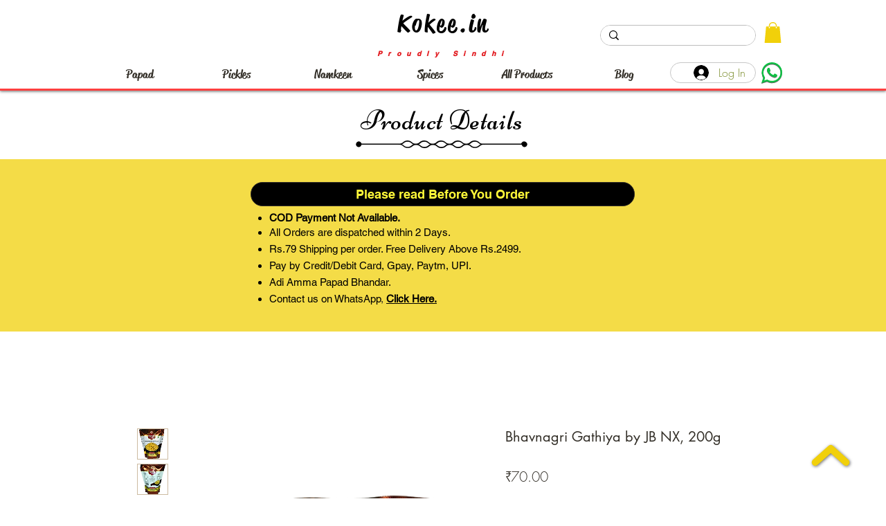

--- FILE ---
content_type: text/html; charset=utf-8
request_url: https://www.google.com/recaptcha/api2/aframe
body_size: 257
content:
<!DOCTYPE HTML><html><head><meta http-equiv="content-type" content="text/html; charset=UTF-8"></head><body><script nonce="Ulu0oa9t9t23Yw-S7lV97Q">/** Anti-fraud and anti-abuse applications only. See google.com/recaptcha */ try{var clients={'sodar':'https://pagead2.googlesyndication.com/pagead/sodar?'};window.addEventListener("message",function(a){try{if(a.source===window.parent){var b=JSON.parse(a.data);var c=clients[b['id']];if(c){var d=document.createElement('img');d.src=c+b['params']+'&rc='+(localStorage.getItem("rc::a")?sessionStorage.getItem("rc::b"):"");window.document.body.appendChild(d);sessionStorage.setItem("rc::e",parseInt(sessionStorage.getItem("rc::e")||0)+1);localStorage.setItem("rc::h",'1768674573743');}}}catch(b){}});window.parent.postMessage("_grecaptcha_ready", "*");}catch(b){}</script></body></html>